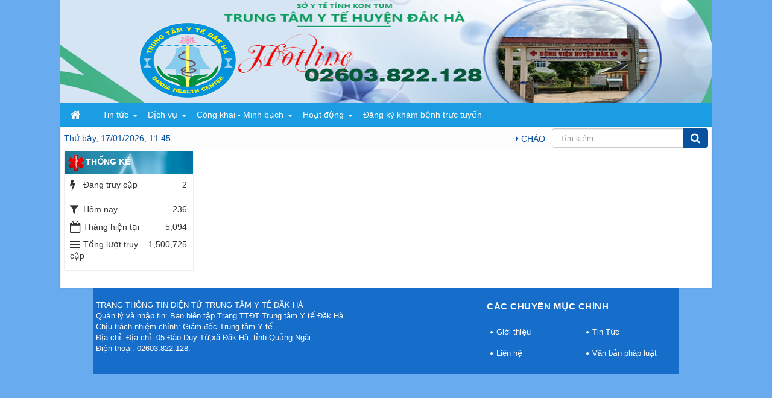

--- FILE ---
content_type: text/html; charset=UTF-8
request_url: http://trungtamytehuyendakha.vn/index.php/tiem-chung/
body_size: 19614
content:
<!DOCTYPE html>
    <html lang="vi" xmlns="http://www.w3.org/1999/xhtml" prefix="og: http://ogp.me/ns#">
    <head>
<title>Tiêm chủng</title>
<meta name="description" content="Tiêm chủng - Viewcat - Tin Tức - http&#x3A;&#x002F;&#x002F;trungtamytehuyendakha.vn&#x002F;index.php&#x002F;tiem-chung&#x002F;">
<meta name="author" content="Trung tâm Y tế huyện Đăk Hà">
<meta name="copyright" content="Trung tâm Y tế huyện Đăk Hà []">
<meta name="generator" content="NukeViet v4.5">
<meta name="viewport" content="width=device-width, initial-scale=1">
<meta http-equiv="Content-Type" content="text/html; charset=utf-8">
<meta property="og:title" content="Tiêm chủng">
<meta property="og:type" content="website">
<meta property="og:description" content="Tiêm chủng - Viewcat - Tin Tức - http&#x3A;&#x002F;&#x002F;trungtamytehuyendakha.vn&#x002F;index.php&#x002F;tiem-chung&#x002F;">
<meta property="og:site_name" content="Trung tâm Y tế huyện Đăk Hà">
<meta property="og:url" content="http://trungtamytehuyendakha.vn/index.php/tiem-chung/">
<link rel="shortcut icon" href="/uploads/logochuan.png">
<link rel="canonical" href="http://trungtamytehuyendakha.vn/index.php/tiem-chung/">
<link rel="alternate" href="/index.php/rss/" title="Tin Tức" type="application/rss+xml">
<link rel="alternate" href="/index.php/rss/tin-tuc/" title="Tin Tức - Tin tức" type="application/rss+xml">
<link rel="alternate" href="/index.php/rss/ban-hang-dien-tu/" title="Tin Tức - Tin hoạt động" type="application/rss+xml">
<link rel="alternate" href="/index.php/rss/tin-chuyen-nganh/" title="Tin Tức - Tin chuyên ngành" type="application/rss+xml">
<link rel="alternate" href="/index.php/rss/bang-gia-dich-vu/" title="Tin Tức - Dịch vụ" type="application/rss+xml">
<link rel="alternate" href="/index.php/rss/gia-bao-hiem-y-te/" title="Tin Tức - Bảo hiểm Y tế" type="application/rss+xml">
<link rel="alternate" href="/index.php/rss/gia-dich-vu/" title="Tin Tức - Bảng giá dịch vụ" type="application/rss+xml">
<link rel="alternate" href="/index.php/rss/kham-suc-khoe/" title="Tin Tức - Khám sức khoẻ" type="application/rss+xml">
<link rel="alternate" href="/index.php/rss/tiem-chung/" title="Tin Tức - Tiêm chủng" type="application/rss+xml">
<link rel="alternate" href="/index.php/rss/thong-tin-tuyen-truyen/" title="Tin Tức - Thông tin tuyên truyền" type="application/rss+xml">
<link rel="alternate" href="/index.php/rss/1-truyen-thong-giao-duc-suc-khoe/" title="Tin Tức - 1. Truyền thông - Giáo dục sức khỏe" type="application/rss+xml">
<link rel="alternate" href="/index.php/rss/2-dan-so-va-phat-trien/" title="Tin Tức - 2.Dân số và phát triển" type="application/rss+xml">
<link rel="alternate" href="/index.php/rss/cong-khai-minh-bach/" title="Tin Tức - Công khai - Minh bạch" type="application/rss+xml">
<link rel="alternate" href="/index.php/rss/to-chuc-can-bo/" title="Tin Tức - Tổ chức cán bộ" type="application/rss+xml">
<link rel="alternate" href="/index.php/rss/tiep-dan/" title="Tin Tức - Tiếp dân" type="application/rss+xml">
<link rel="alternate" href="/index.php/rss/tai-chinh/" title="Tin Tức - Tài chính - Tài sản" type="application/rss+xml">
<link rel="alternate" href="/index.php/rss/kham-chua-benh/" title="Tin Tức - Khám chữa bệnh" type="application/rss+xml">
<link rel="alternate" href="/index.php/rss/hoat-dong/" title="Tin Tức - Hoạt động" type="application/rss+xml">
<link rel="alternate" href="/index.php/rss/cai-cach-hanh-chinh-29/" title="Tin Tức - Cải cách hành chính" type="application/rss+xml">
<link rel="alternate" href="/index.php/rss/lich-truc-tuan/" title="Tin Tức - Lịch trực tuần" type="application/rss+xml">
<link rel="alternate" href="/index.php/rss/lich-cong-tac-tuan/" title="Tin Tức - Lịch công tác tuần" type="application/rss+xml">
<link rel="preload" as="font" href="/assets/fonts/fontawesome-webfont.woff2" type="font/woff2" crossorigin>
<link rel="preload" as="font" href="/themes/default/fonts/NukeVietIcons.woff2" type="font/woff2" crossorigin>
<link rel="preload" as="script" href="/assets/js/jquery/jquery.min.js?t=1734577859" type="text/javascript">
<link rel="preload" as="script" href="/assets/js/jquery/jquery.min.js?t=1734577859" type="text/javascript">
<link rel="preload" as="script" href="/assets/js/language/vi.js?t=1734577859" type="text/javascript">
<link rel="preload" as="script" href="/assets/js/DOMPurify/purify.js?t=1734577859" type="text/javascript">
<link rel="preload" as="script" href="/assets/js/global.js?t=1734577859" type="text/javascript">
<link rel="preload" as="script" href="/assets/js/site.js?t=1734577859" type="text/javascript">
<link rel="preload" as="script" href="/themes/ytedakha_theme/js/news.js?t=1734577859" type="text/javascript">
<link rel="preload" as="script" href="/themes/ytedakha_theme/js/main.js?t=1734577859" type="text/javascript">
<link rel="preload" as="script" href="/themes/ytedakha_theme/js/custom.js?t=1734577859" type="text/javascript">
<link rel="preload" as="script" href="/themes/ytedakha_theme/js/tmsmenu.js?t=1734577859" type="text/javascript">
<link rel="preload" as="script" href="/themes/ytedakha_theme/js/marquee.js?t=1734577859" type="text/javascript">
<link rel="preload" as="script" href="/themes/ytedakha_theme/js/bootstrap.min.js?t=1734577859" type="text/javascript">
<link rel="preload" as="style" href="/assets/css/font-awesome.min.css?t=1734577859" type="text/css">
<link rel="preload" as="style" href="/themes/ytedakha_theme/css/bootstrap.min.css?t=1734577859" type="text/css">
<link rel="preload" as="style" href="/themes/ytedakha_theme/css/style.css?t=1734577859" type="text/css">
<link rel="preload" as="style" href="/themes/ytedakha_theme/css/style.responsive.css?t=1734577859" type="text/css">
<link rel="preload" as="style" href="/themes/ytedakha_theme/css/news.css?t=1734577859" type="text/css">
<link rel="preload" as="style" href="/themes/ytedakha_theme/css/custom.css?t=1734577859" type="text/css">
<link rel="preload" as="style" href="/themes/ytedakha_theme/css/tmsmenu.css?t=1734577859" type="text/css">
<link rel="stylesheet" href="/assets/css/font-awesome.min.css?t=1734577859">
<link rel="stylesheet" href="/themes/ytedakha_theme/css/bootstrap.min.css?t=1734577859">
<link rel="stylesheet" href="/themes/ytedakha_theme/css/style.css?t=1734577859">
<link rel="stylesheet" href="/themes/ytedakha_theme/css/style.responsive.css?t=1734577859">
<link rel="StyleSheet" href="/themes/ytedakha_theme/css/news.css?t=1734577859">
<link rel="stylesheet" href="/themes/ytedakha_theme/css/custom.css?t=1734577859">
<link rel="stylesheet" href="/themes/ytedakha_theme/css/tmsmenu.css?t=1734577859">
    </head>
    <body>

	<noscript>
        <div class="alert alert-danger">Trình duyệt của bạn đã tắt chức năng hỗ trợ JavaScript.<br />Website chỉ làm việc khi bạn bật nó trở lại.<br />Để tham khảo cách bật JavaScript, hãy click chuột <a href="http://wiki.nukeviet.vn/support:browser:enable_javascript">vào đây</a>!</div>
    </noscript>
    <header>
  <!-- Mobile Header -->
  <div class="wsmobileheader clearfix ">
    <a id="wsnavtoggle" class="wsanimated-arrow"><span></span></a>
    <span class="smllogo"><a title="Trung tâm Y tế huyện Đăk Hà" href="/index.php/"><img src="/uploads/logochuan.png" alt="Trung tâm Y tế huyện Đăk Hà" style="height:50px"></a></span>
    <a href="tel:" class="callusbtn"><i class="fa fa-phone"></i></a>
  </div>
  <!-- Mobile Header -->
        <div class="section-header">
            <div class="wraper">
                <div id="header"style="background: #fff url('/uploads/untitled-1.png') bottom right no-repeat;">
                    <div class="logo">
                        <a title="Trung tâm Y tế huyện Đăk Hà" href="/index.php/"><img src="/uploads/logochuan.png" alt="Trung tâm Y tế huyện Đăk Hà"></a>
                    </div>
                    <div class="right-ads">
                    </div>
                </div>
            </div>
        </div>
    </header>
			<div class="wsmainfull clearfix">
    <div class="wsmainwp clearfix">
      <nav class="wsmenu clearfix">
        <ul class="wsmenu-list">
		    <li>
        <a title="Trang nhất" href="/index.php/" rel="dofollow"><em class="fa fa-lg fa-home">&nbsp;</em> <span class="hidden"> Trang nhất </span></a>
    </li>
		             <li aria-haspopup="true"><a href="/index.php/tin-tuc/" title="Tin tức">Tin tức  <span class="wsarrow"></span>
                </a>
		   <ul class="sub-menu">
        <li><a href="/index.php/ban-hang-dien-tu/" rel="dofollow" title="Tin hoạt động">Tin hoạt động</a></li>
    <li><a href="/index.php/tin-chuyen-nganh/" rel="dofollow" title="Tin chuyên ngành">Tin chuyên ngành</a></li>
</ul> 
          </li>
          <li aria-haspopup="true"><a href="/index.php/bang-gia-dich-vu/" title="Dịch vụ">Dịch vụ  <span class="wsarrow"></span>
                </a>
		   <ul class="sub-menu">
        <li><a href="/index.php/gia-bao-hiem-y-te/" rel="dofollow" title="Bảo hiểm Y tế">Bảo hiểm Y tế</a></li>
    <li><a href="/index.php/gia-dich-vu/" rel="dofollow" title="Bảng giá dịch vụ">Bảng giá dịch vụ</a></li>
    <li><a href="/index.php/kham-suc-khoe/" rel="dofollow" title="Khám sức khoẻ">Khám sức khoẻ</a></li>
    <li><a href="/index.php/tiem-chung/" rel="dofollow" title="Tiêm chủng">Tiêm chủng</a></li>
</ul> 
          </li>
          <li aria-haspopup="true"><a href="/index.php/cong-khai-minh-bach/" title="Công khai - Minh bạch">Công khai - Minh bạch  <span class="wsarrow"></span>
                </a>
		   <ul class="sub-menu">
        <li><a href="/index.php/to-chuc-can-bo/" rel="dofollow" title="Tổ chức cán bộ">Tổ chức cán bộ</a></li>
    <li><a href="/index.php/tiep-dan/" rel="dofollow" title="Tiếp dân">Tiếp dân</a></li>
    <li><a href="/index.php/tai-chinh/" rel="dofollow" title="Tài chính - Tài sản">Tài chính - Tài sản</a></li>
    <li><a href="/index.php/kham-chua-benh/" rel="dofollow" title="Khám chữa bệnh">Khám chữa bệnh</a></li>
</ul> 
          </li>
          <li aria-haspopup="true"><a href="/index.php/hoat-dong/" title="Hoạt động">Hoạt động  <span class="wsarrow"></span>
                </a>
		   <ul class="sub-menu">
        <li><a href="/index.php/cai-cach-hanh-chinh-29/" rel="dofollow" title="Cải cách hành chính">Cải cách hành chính</a></li>
    <li><a href="/index.php/lich-truc-tuan/" rel="dofollow" title="Lịch trực tuần">Lịch trực tuần</a></li>
    <li><a href="/index.php/lich-cong-tac-tuan/" rel="dofollow" title="Lịch công tác tuần">Lịch công tác tuần</a></li>
</ul> 
          </li>
          <li aria-haspopup="true"><a href="/index.php/nvform/" title="Đăng ký khám bệnh trực tuyến">Đăng ký khám bệnh trực tuyến </a>
          </li>
        </ul>
      </nav>
      <!--Menu HTML Code-->
    </div>
  </div>
    <div class="section-body">
        <div class="wraper">
            <section>
                <div class="container" id="body">
                 <nav class="third-nav">
                        <div class="row">
                            <div class="bg">
                            <div class="clearfix">
                                <div class="col-xs-24 col-sm-6 col-md-6">
                                   <span class="current-time">Thứ bảy, 17/01/2026, 11:45</span>
                                </div>
                                 <div class="col-xs-24 col-sm-12 col-md-12">
                                  <div class="tms_thongbao">
  <div class="marquee1" data-duplicated='true' data-direction='left' data-duration="15000" data-pauseonhover='true'>  
         <a href="" title="CHÀO MỪNG ĐẾN VỚI TRANG THÔNG TIN ĐIỆN TỬ TRUNG TÂM Y TẾ HUYỆN ĐĂK HÀ"><i class="fa fa-caret-right" aria-hidden="true"></i> CHÀO MỪNG ĐẾN VỚI TRANG THÔNG TIN ĐIỆN TỬ TRUNG TÂM Y TẾ HUYỆN ĐĂK HÀ</a>
   </div>
 </div>
                                </div>
                                <div class="headerSearch col-xs-24 col-sm-6 col-md-6">
                                    <div class="input-group">
                                        <input type="text" class="form-control" maxlength="60" placeholder="Tìm kiếm..."><span class="input-group-btn"><button type="button" class="btn btn-info" data-url="/index.php/seek/?q=" data-minlength="3" data-click="y"><em class="fa fa-search fa-lg"></em></button></span>
                                    </div>
                                </div>
                            </div>
	</div>
</div>
<div class="row">
</div>
<div class="row">
    <div class="col-sm-18 col-md-19 col-sm-push-6 col-md-push-5">
        <h1 class="hidden d-none">Tiêm chủng</h1>

<div class="news_column">
</div>
    </div>
    <div class="col-sm-6 col-md-5 col-sm-pull-18 col-md-pull-19">
        <div class="tmspanelprimary">
    <div class="tmsheadingprimary">
        Thống kê
    </div>
    <div class="tmsbody">
        <ul class="counter list-none display-table">
    <li><span><em class="fa fa-bolt fa-lg fa-horizon"></em>Đang truy cập</span><span>2</span></li>
    <li><span><em class="fa fa-filter fa-lg fa-horizon margin-top-lg"></em>Hôm nay</span><span class="margin-top-lg">236</span></li>
    <li><span><em class="fa fa-calendar-o fa-lg fa-horizon"></em>Tháng hiện tại</span><span>5,094</span></li>
    <li><span><em class="fa fa-bars fa-lg fa-horizon"></em>Tổng lượt truy cập</span><span>1,500,725</span></li>
</ul>

    </div>
</div>

    </div>
</div>
<div class="row">
</div>
	<div class="row">
		<div class="col-xs-24 col-md-8 new-new">
		</div>
		<div class="col-xs-24 col-md-8 new-new">
		</div>
		<div class="col-xs-24 col-md-8 new-new">
		</div>
	</div>
</div>
</div>
</section>
</div>
</div>
    <footer class="section-footer-top">
        <div class="wraper" id="footer">
            <div class="container">
                <div class="row">
                    <div class="col-xs-24 col-sm-24 col-md-16">
					<div style="text-align: justify;">TRANG THÔNG TIN ĐIỆN TỬ TRUNG TÂM Y TẾ ĐĂK HÀ<br />Quản lý và nhập tin: Ban biên tập Trang TTĐT Trung tâm Y tế Đăk Hà<br />Chịu trách nhiệm chính:&nbsp;Giám đốc Trung tâm Y tế<br />Địa chỉ: Địa chỉ: 05 Đào Duy Từ,xã&nbsp;Đăk Hà, tỉnh Quảng Ngãi<br />Điện thoại: 02603.822.128.</div>
                    </div>
                    <div class="col-xs-24 col-sm-24 col-md-8">
                         <div class="bl-title">Các chuyên mục chính</div>
    <div class="panel-body">
        <section><ul class="menu">
        <li>
        <a href="/index.php/about/">Giới thiệu</a>
    </li>
    <li>
        <a href="/index.php/">Tin Tức</a>
    </li>
    <li>
        <a href="/index.php/contact/">Liên hệ</a>
    </li>
    <li>
        <a href="/index.php/laws/">Văn bản pháp luật</a>
    </li>
</ul></section>
    </div>
                    </div>
                   </div>
    </footer>
    <!-- SiteModal Required!!! -->
    <div id="sitemodal" class="modal fade" role="dialog">
        <div class="modal-dialog">
            <div class="modal-content">
                <div class="modal-body">
                    <i class="fa fa-spinner fa-spin"></i>
                </div>
                <button type="button" class="close" data-dismiss="modal"><span class="fa fa-times"></span></button>
            </div>
        </div>
    </div>
    <div class="fix_banner_left">
    </div>
    <div class="fix_banner_right">
    </div>

        <!-- Captcha-Modal Required!!! -->
        <div id="modal-img-captcha" class="modal fade" tabindex="-1" aria-hidden="true">
            <div class="modal-dialog">
                <div class="modal-content">
                    <div class="modal-header">
                        <button type="button" class="close" data-dismiss="modal" aria-label="Close"><span aria-hidden="true">&times;</span></button>
                        <div class="modal-title">Xác minh bạn không phải là Robot</div>
                    </div>
                    <div class="modal-body text-center">
                        <div class="margin-bottom">
                            <img class="captchaImg mr-1" src="/assets/images/pix.svg" width="150" height="40" alt="" title="" /><span class="pointer" data-toggle="change_captcha" data-obj="#modal-captcha-value" title="Thay mới"><em class="fa fa-refresh"></em></span>
                        </div>
                        <div class="margin-bottom">
                            <div>
                                <p>Mã bảo mật</p>
                                <p><input type="text" id="modal-captcha-value" value="" class="form-control display-inline-block required" maxlength="6" style="width:200px" data-toggle="enterToEvent" data-obj="#modal-captcha-button" data-obj-event="click"/></p>
                                <div class="invalid-feedback"></div>
                            </div>
                        </div>
                        <p><button type="button" id="modal-captcha-button" class="btn btn-primary">Xác nhận</button></p>
                    </div>
                </div>
            </div>
        </div>
        <div id="timeoutsess" class="chromeframe">
            Bạn đã không sử dụng Site, <a data-toggle="timeoutsesscancel" href="#">Bấm vào đây để duy trì trạng thái đăng nhập</a>. Thời gian chờ: <span id="secField"> 60 </span> giây
        </div>
        <div id="openidResult" class="nv-alert" style="display:none"></div>
        <div id="openidBt" data-result="" data-redirect=""></div>
<script src="/assets/js/jquery/jquery.min.js?t=1734577859"></script>
<script>
var nv_base_siteurl="/",nv_assets_dir="assets",nv_lang_data="vi",nv_lang_interface="vi",nv_name_variable="nv",nv_fc_variable="op",nv_lang_variable="language",nv_module_name="news",nv_func_name="viewcat",nv_is_user=0, nv_my_ofs=-5,nv_my_abbr="EST",nv_cookie_prefix="nv4",nv_check_pass_mstime=1738000,nv_area_admin=0,nv_safemode=0,theme_responsive=1,nv_recaptcha_ver=2,nv_recaptcha_sitekey="",nv_recaptcha_type="image",XSSsanitize=1;</script>
<script src="/assets/js/language/vi.js?t=1734577859"></script>
<script src="/assets/js/DOMPurify/purify.js?t=1734577859"></script>
<script src="/assets/js/global.js?t=1734577859"></script>
<script src="/assets/js/site.js?t=1734577859"></script>
<script src="/themes/ytedakha_theme/js/news.js?t=1734577859"></script>
<script src="/themes/ytedakha_theme/js/main.js?t=1734577859"></script>
<script src="/themes/ytedakha_theme/js/custom.js?t=1734577859"></script>
<script type="application/ld+json">
        {
            "@context": "https://schema.org",
            "@type": "Organization",
            "url": "http://trungtamytehuyendakha.vn",
            "logo": "http://trungtamytehuyendakha.vn/uploads/logochuan.png"
        }
        </script>
<script src="/themes/ytedakha_theme/js/tmsmenu.js?t=1734577859"></script>
<script type='text/javascript' src="/themes/ytedakha_theme/js/marquee.js?t=1734577859"></script>
<script type="text/javascript">
    $('.marquee1').marquee();
</script>
<script src="/themes/ytedakha_theme/js/bootstrap.min.js?t=1734577859"></script>
</body>
</html>

--- FILE ---
content_type: text/css
request_url: http://trungtamytehuyendakha.vn/themes/ytedakha_theme/css/style.responsive.css?t=1734577859
body_size: 7716
content:
/**
 * NukeViet Content Management System
 * @version 4.x
 * @author VINADES.,JSC <contact@vinades.vn>
 * @copyright (C) 2009-2021 VINADES.,JSC. All rights reserved
 * @license GNU/GPL version 2 or any later version
 * @see https://github.com/nukeviet The NukeViet CMS GitHub project
 */

.wraper {
    width: 100%;
}

.site-banner {
    height: 0;
    padding-bottom: 22%;
}

@media (max-width: 1119.98px) {
    .section-header-bar .header-nav {
        padding-left: 10px;
        padding-right: 10px;
    }

    #tip {
        right: 10px;
    }

    #header .logo {
        padding-left: 10px;
    }
}

@media (max-width: 991.98px) {
.section-header{display: none;}
#body{padding-top:55px}
.tms_thongbao {margin-bottom:3px}	
.container {width: 100%;}

    .qr-code-wraper {
        padding-left: 10px;
        padding-right: 10px;
    }

    .copyright {
        margin: 10px 10px 0 10px;
    }

    #ftip {
        left: 15px;
    }
}

@media (max-width: 767.98px) {
.section-header{display: none;}
.box-shadow {box-shadow: none;-webkit-box-shadow: none;}
#body {padding-top: 35px;}
.site-banner {height: 300px;max-height: 100%;padding-bottom: 0;}
.contactDefault {-ms-flex-positive: 0;flex-grow: 0; -ms-flex-negative: 0; flex-shrink: 0;}

    .personalArea,
    .social-icons {
        padding-left: 10px;
    }

    .social-icons .content,
    .contactDefault .content {
        display: none;
    }

    .contactList li {
        display: block;
    }

    .contactList li .fa,
    .contactList li [class^='icon-'],
    .contactList li [class*=' icon-'] {
        width: 20px !important;
    }

    .breadcrumbs-wrap {
        display: none;
    }

    .hidden-ss-block,
    .hidden-ss-inline,
    .hidden-ss-inline-block {
        display: none !important;
    }

    #header {
        -ms-flex-wrap: wrap;
        flex-wrap: wrap;
    }

    #header .right-ads,
    #header .logo {
        -ms-flex: 0 0 100%;
        flex: 0 0 100%;
        width: 100%;
    }

    #header .logo {
        text-align: center;
        padding-top: 10px;
        padding-bottom: 10px;
    }

    #header .right-ads {
        padding-top: 0;
    }

    #header .logo img {
        max-height: 100px;
    }

    .section-nav > .wraper {
        position: inherit;
    }

    .second-nav {
        position: absolute;
        left: 0;
        top: 0;
        width: 100%;
    }

    .third-nav .bg {
        padding: 10px 5px;
    }

    .third-nav .current-time {
        display: none;
    }

    #menusite .navbar-default {
        background-color: #428bca;
        border-color: #428bca;
        border-radius: 0;
        min-height: 0;
    }

    #menusite .navbar-default:before,
    #menusite .navbar-default:after,
    #menusite .navbar-header:before,
    #menusite .navbar-header:after {
        display: none;
    }

    #menusite .navbar-default .navbar-nav > li {
        margin-left: 0;
    }

    #menusite .navbar-default .navbar-nav > li:first-child {
        margin-left: 0;
    }

    #menusite .navbar-default .navbar-nav > li:last-child {
        margin-right: 0;
    }

    #menusite .navbar-default .navbar-nav > li > a {
        background-color: #428bca;
        color: #fff;
        padding-right: 35px;
        overflow: hidden;
        text-overflow: ellipsis;
    }

    #menusite .navbar-default .navbar-nav > li > a:hover,
    #menusite .navbar-default .navbar-nav > li > a:focus,
    #menusite .navbar-default .navbar-nav > .open > a,
    #menusite .navbar-default .navbar-nav > .open > a:hover,
    #menusite .navbar-default .navbar-nav > .open > a:focus {
        background: linear-gradient(to bottom,
                #357ebd 0%,
                #2f70a7 100%) !important;
        color: #ffffff !important;
    }

    #menusite .navbar-default .navbar-nav > .active > a,
    #menusite .navbar-default .navbar-nav > .active > a:hover,
    #menusite .navbar-default .navbar-nav > .active > a:focus {
        background: #4247ca !important;
        color: #ffffff !important;
    }

    #menusite .navbar-default .navbar-nav > li > a > .caret {
        position: absolute;
        width: 30px;
        height: 30px;
        border: 0;
        right: 4px;
        top: 4px;
        margin-left: 0;
        line-height: 1;
    }

    #menusite .navbar-default .navbar-nav > li > a > .caret:before {
        font-family: 'FontAwesome';
        content: '\f0d7';
        position: absolute;
        top: 50%;
        left: 50%;
        transform: translate3d(-50%, -50%, 0px);
    }

    #menusite .navbar-nav {
        margin: 0 0 10px 0;
    }

    #menusite .navbar-collapse {
        position: absolute;
        padding: 0;
        border: 0;
        top: 50px;
        width: 100%;
    }

    #menusite .navbar-toggle {
        margin-left: 0;
        margin-right: -55px;
        color: #dcdcdc;
        border-color: #428bca;
        background-color: #428bca;
        position: absolute;
        left: 10px;
    }

    #menusite .navbar-toggle:hover,
    #menusite .navbar-toggle:focus {
        color: #fff;
        background-color: #245682;
        border-color: #245682;
    }

    #menusite .navbar-nav .dropdown-mobile {
        border-top-width: 1px !important;
        border-top-style: solid !important;
        border-top-color: #82b2dc !important;
    }

    #menusite .dropdown-submenu {
        margin: 0;
        padding: 0;
    }

    #menusite .dropdown-submenu li > ul > li {
        margin-left: 30px;
    }

    #menusite .dropdown-submenu a {
        line-height: 33px;
        background-color: #82b2dc;
        border-top-width: 1px !important;
        border-top-style: solid !important;
        border-top-color: #a6c8e6 !important;
        padding-left: 15px !important;
        padding-right: 15px !important;
    }

    #menusite .dropdown-submenu li a {
        color: #333333 !important;
    }

    #menusite .dropdown-submenu > a:after {
        display: none;
    }
}

@media (max-width: 499.98px) {
    .nv-infodie {
        width: 100%;
    }

    .cookie-notice {
        left: 0;
        width: 100%;
    }

    .visible-ss-block {
        display: block !important;
    }

    .visible-ss-inline {
        display: inline !important;
    }

    .visible-ss-inline-block {
        display: inline-block !important;
    }

    .hidden-ss-block,
    .hidden-ss-inline,
    .hidden-ss-inline-block {
        display: none !important;
    }

    #tip,
    #footer-tip {
        max-width: 100%;
        margin-right: 0 !important;
    }

    #header .logo img {
        max-height: 60px;
    }
}

@media (min-width: 500px) and (max-width: 991.98px) {
    #footer .menu li {
        width: 32%;
    }

    #footer .menu li:nth-child(3n + 2) {
        padding-right: 8px;
        padding-left: 7px;
    }

    #footer .menu li:nth-child(3n),
    #footer .menu li:nth-child(3n + 1) {
        padding-left: 0;
        padding-right: 0;
    }
}

@media (min-width: 500px) {
    .nv-infodie {
        width: 500px;
        left: 50%;
        margin-left: -250px;
    }
}

@media (min-height: 500px) {
    .container {
        width: 100%;
    }

    .nv-infodie {
        height: 500px;
        top: 50%;
        margin-top: -250px;
    }
}

@media (min-width: 768px) {
    .wraper {
        width: 100%;
    }

    .hidden-ss-block {
        display: block !important;
    }

    .hidden-ss-inline {
        display: inline !important;
    }

    .hidden-ss-inline-block {
        display: inline-block !important;
    }
}

@media (min-width: 992px) {
    .container {
        width: 100%;
    }

    .wraper {
        width: 100%;
        max-width: 1080px;
    }
}

@media (min-width: 1200px) {
    .wraper {
        width: 1080px;
    }
}


--- FILE ---
content_type: text/css
request_url: http://trungtamytehuyendakha.vn/themes/ytedakha_theme/css/news.css?t=1734577859
body_size: 11133
content:
/**
 * NukeViet Content Management System
 * @version 4.x
 * @author VINADES.,JSC <contact@vinades.vn>
 * @copyright (C) 2009-2021 VINADES.,JSC. All rights reserved
 * @license GNU/GPL version 2 or any later version
 * @see https://github.com/nukeviet The NukeViet CMS GitHub project
 */
.tms-body {

    padding:6px;    background: linear-gradient(#ecf2f9, #ffffff);
}
.panelnews{margin-bottom: 10px;
    background: linear-gradient(#ededed, #ffffff); }
.panelnewsheading {color: #fff;background: #166eca;border-color: #166eca;}
.panelnewsheading h2 {    
    margin: 0;
    background: #08519c;
    display: inline-block;
    position: relative;
    padding: 10px;
    color: white;
    text-transform: uppercase;
    font-weight: bold;
    line-height: 1.3;
}
.panelnewsheading h2:after {
    content: "";
    background: #08519c;
    position: absolute;
    inset: 0 auto 0 calc(100% - 10px);
    width: 30px;
    clip-path: polygon(0% 0%, 46% 0, 100% 50%, 46% 100%, 0% 100%);
}
.panelnewsheading h2 a {color:#f5f5f5; font-size: 14px;}

.tms_noibat{margin-bottom:10px}
.home1 {border: 1px solid #f2f2f2;border-radius: 4px;background:#fff;margin-bottom: 10px;display: inline-block;padding: 10px 10px 10px 5px;}
.tmsline_left {border-left: 1px solid #f2f2f2;}
.tms_noibat ul{margin:0; padding:0;text-align:center}
.tms_noibat ul li{margin:0; padding:0;text-align:left}
.tms_noibat ul li a{ color: #4b4b4b;font-size: 14px;font-weight: 500;}
.tms_noibat_img{ position: relative;}
.tms_noibat img{width: 100%;height: 300px;object-fit: cover; object-position: center;-o-object-fit: cover; text-align:center;object-fit: cover;}
.tms_noibat h3{padding: 5px 0px 5px 0px;text-align: left;font-weight: 600;display: block;color:#0772ba;font-size: 16px;}
.tms_noibat h3 a {color: #0772ba;}
.title_h3 a {line-height: 1.2;font-weight: 600;color:#d70000;}
.tmsline {border-bottom: 1px solid #f2f2f2;margin-bottom: 5px;}
.tms_list_tin {display: inline-block;}
.tms_list_tin ul{margin:0; padding:0;}
.tms_list_tin ul li {display: inline;float: left;width: 100%;border-bottom: 1px dashed #CCC;padding-bottom: 5px;margin-bottom: 5px;}
.tms_list_tin ul li:last-child {border-bottom:none;}
.tms_list_tin ul li a {font-size: 14px;font-weight: 500;}
img.imghomecontent{ height:160px; width:100%;margin-bottom: 10px;    
object-fit: cover;object-position: center;-o-object-fit: cover;border-radius: 4px;}
img.imgother{float:left; height:43px; width:43px;margin-right: 5px;border-radius: 4px;object-fit: cover;object-position: center;-o-object-fit: cover;}
.hometext_clean{width: 100%;    overflow: hidden;
    padding: 3px;height: 130px;
    display: inline-block;
    background: #fbe0df;
    border: 1px solid #f2f2f2;
    border-radius: 4px;}

#topnews {
    border: 1px solid #c3d3e0;
    margin-bottom: 10px;
    padding: 4px;
}

#topnews ul.lastest-news {
    padding: 0;
}

#topnews ul.lastest-news li {
    text-indent: 10px;
}

#topnews ul.lastest-news a {
    background: transparent url('../images/squared-blue.png') no-repeat 5px 9px;
    border-bottom: 1px dotted #bbdbf6;
    color: #383838;
    display: block;
    font-weight: normal;
    padding: 2px 0;
}

#topnews ul.lastest-news a:hover {
    background: #fff url('../images/squared-blue.png') no-repeat 5px 9px;
}

/*div.news_column h5 .list-inline > li {
    padding-left:0;
}

div.news_column h5 .list-inline {
    margin-bottom:3px;
}*/

div.news_column .socialicon {
    display: -ms-flexbox;
    display: flex;
    -ms-flex-wrap: wrap;
    flex-wrap: wrap;
    -ms-flex-align: center;
    align-items: center;
}

div.news_column .imghome {
    margin: 4px 10px 0 0;
}

div.news_column .text-muted {
    font-size: 12px;    display: inline-block;
}

#hometext h2 {
    font-weight: bold;
    /*font-size:14px;
    line-height:20px;*/
}

div.news_column .imgalt {
    display: block;
    text-align: center;
    margin-top: 5px;
}

div.news_column div.items p,
div.news_column #hometext,
#news_detail h1,
p.copyright {
    margin-bottom: 10px;
}

div.news_column div.copyright {
    margin-top: 10px;
}

div.news_column p.adminlink {
    margin-bottom: 10px;
}

div.news_column ul.related {
    float: left;margin-bottom: 0px;
}

div.span-25 ul.related {
    width: 100%;
}

div.news_column ul.related li {width: 100%;padding: 4px;margin-bottom: 5px;display: inline-block;border-bottom: 1px solid #f2f2f2;}
div.news_column .panel-heading {font-size: 14px;font-weight: bold;}
div.span-25 ul.related li {padding: 0 10px;}
div.news_column ul.related a {color: #3b3b3b;text-align: left;}
div.news_column ul.related a:hover {color: #004175;}
.txtrequired {color: #ff0000;}
.content-box {padding: 10px;}

.panel-body.other-news > div.clearfix {
    margin-bottom: 15px;
}

.panel-body.other-news > div.clearfix:last-child {
    margin-bottom: 0;
}

ul.other-news {
    padding-left: 0;
    margin-left: 0;
}

#hot-news .hot-news-others ul {
    padding: 0;
    margin: 0;
}

#hot-news .hot-news-others ul li {
    display: block;
    padding-bottom: 10px;
    margin-bottom: 10px;
    border-bottom: 1px solid #dadada;
}

#hot-news .hot-news-others ul li:last-child {
    border-bottom: none;
    margin-bottom: 0;
}

#hot-news li a span {
    text-indent: 8px;
    display: inherit;
}

#print {
    margin: 0 auto;
    text-align: left;
    width: 800px;
}

#print a,
#print a:active,
#print a:focus,
#print a:visited {
    color: #4d5764;
    text-decoration: none;
}

#print h1 {
    /*font-size:160%;*/
}

#print h2 {
    /*font-size:150%;*/
}

#print a:hover {
    text-decoration: underline;
}

#print h1,
h2,
p {
    margin: 0 0 6px 0;
    padding: 0;
}

#print #hd_print {
    margin-top: 10px;
}

#print #content #hometext {
    font-weight: bold;
    margin-bottom: 10px;
}

#print #content ul.control {
    margin: 0;
    display: block;
    padding: 7px 0 19px 0;
}

#print #content ul.control li {
    display: inline;
    float: left;
    list-style: none;
    font-size: 95%;
}

#print #content ul.control li a {
    padding: 0 2px;
}

#print #content ul.control li a:hover {
    text-decoration: none;
    cursor: pointer;
}

#print #content .time {
    color: #333;
}

#print #content .imghome {
    padding: 4px;
    margin: 0 auto;
    display: block;
    text-align: center;
}

#print #content .imghome p {
    font-weight: normal;
}

#print #content .copyright {
    background: #66ccff;
    padding: 4px;
    width: 100%;
}

#print #content #author {
    text-align: right;
}

#print #footer {
    margin-top: 10px;
    border-top: 2px solid #dc0312;
    min-height: 30px !important;
    padding: 10px;
}

#print #footer #url {
    line-height: 20px;
    font-size: 100%;
    display: block;
    border-bottom: 2px solid #4d5764;
}

#print #footer .copyright {
    float: left;
    display: inline;
    padding: 5px 0;
}

#print #footer #contact {
    float: right;
    display: inline;
    padding: 5px 0;
}

#print #footer #contact a:hover {
    text-decoration: none;
    cursor: pointer;
}

#print #footer a {
    color: #fff;
}

.bodytext figure.image figcaption {
    padding: 5px;
}

.featured h2 {
    /*font-size:16px !important;*/
    padding-left: 5px !important;
}

.featured p {
    font-size: 14px !important;
    padding-left: 5px !important;
}

ul.related h4 {
    display: inline-block;
}

.detail-related.related li * {
    display: inline;
}

.news-download-file {
    margin-top: -6px;
}

.news-download-file .list-group-item:first-child {
    border-top-left-radius: 0;
    border-top-right-radius: 0;
}

.news-download-file .list-group-item .badge {
    float: right;
    display: inline-block;
    width: 22px;
    height: 22px;
    font-size: 12px;
    font-weight: 700;
    line-height: 22px;
    color: #fff;
    text-align: center;
    white-space: nowrap;
    vertical-align: middle;
    background-color: #5cb85c;
    border-radius: 15px;
}

.news-download-file .list-group-item .badge a {
    color: #fff;
}

h3.newh3 {
    border-bottom-style: solid;
    border-bottom-width: 1px;
    border-bottom-color: #cccccc;
    font-size: 20px;
    line-height: 25px;
    padding-bottom: 10px;
    margin-bottom: 5px;
    padding-top: 10px;
    margin-top: 0px;
    color: #02659d;
}

.rating {
    display: inline-flex;
    align-items: center;
    flex-wrap: nowrap;
    padding: 0 4px;
    line-height: 1;
    border: 1px solid #dee2e6;
    border-radius: 4px;
    background-color: #fff;
    unicode-bidi: bidi-override;
    direction: rtl
}

.rating input {
    display: none
}

.rating label {
    width: 18px;
    height: 20px;
    margin: 0;
    display: inline-flex;
    align-items: center;
    justify-content: center;
    color: #adb5bd;
    text-align: center
}

.rating label::before {
    font-family: FontAwesome;
    content: "\f005";
    display: inline-block;
    font-style: normal;
    font-weight: normal;
    font-variant: normal;
    text-transform: none;
    text-decoration: none
}

.rating.disabled input,
.rating.disabled label {
    pointer-events: none
}

.rating:not(.disabled) input + label {
    cursor: pointer
}

.rating:not(.disabled) input + label:hover,
.rating:not(.disabled) input + label:hover ~ label {
    color: #dc0312
}

.rating:not(.disabled) input:checked + label:hover,
.rating:not(.disabled) input:checked + label:hover ~ label,
.rating:not(.disabled) input:checked ~ label:hover,
.rating:not(.disabled) input:checked ~ label:hover ~ label,
label:hover ~ .rating:not(.disabled) input:checked ~ label {
    color: #dc0312
}

.rating input:checked ~ label {
    color: #02659d
}

/* Responsive news */

@media (max-width: 499px) {
    div.news_column ul.related {
        width:100%;
        clear: both;
    }

    div.news_column ul.fixedwidth {
        width: 100%;
        clear: both;
    }

    div.news_column div.fixedwidth {
        float: left;
        width: 100%;
        clear: both;
    }
}

@media (min-width: 500px) {
    div.news_column ul.fixedwidth {
        width: 100%;
    }

    div.news_column div.fixedwidth {
        float: left;
        width: 100%;
    }
}

@media (max-width: 640px) {
    div.news_column ul.related {
        margin-bottom: 0;
    }

    div.news_column ul.related li {
        padding: 0 4px 4px 0 !important;
    }
	.tmsline_left {display:none}
	.tms_noibat img{width: 100%;height: auto;object-fit: cover; object-position: center;-o-object-fit: cover; text-align:center;object-fit: cover;}
}

@media (min-width: 768px) {

  

    div.news_column ul.fixedwidth {
        width: 28%;
    }

    div.news_column div.fixedwidth {
        float: left;
        width: 68%;
    }
}

@media (min-width: 992px) {


    div.news_column ul.fixedwidth {
        width: 28%;
    }

    div.news_column div.fixedwidth {
        float: left;
        width: 68%;
    }
}

@media (min-width: 1200px) {
 

    div.news_column ul.fixedwidth {
        width: 28%;
    }

    div.news_column div.fixedwidth {
        float: left;
        width: 68%;
    }
}

@media (min-width: 500px) {

	
    div.news_column ul.fixedwidth {
        width: 100%;
    }

    div.news_column div.fixedwidth {
        float: left;
        width: 100%;
    }
}


--- FILE ---
content_type: application/javascript
request_url: http://trungtamytehuyendakha.vn/assets/js/site.js?t=1734577859
body_size: 23871
content:
/**
 * @Project NUKEVIET 4.x
 * @Author VINADES.,JSC (contact@vinades.vn)
 * @Copyright (C) 2014 VINADES.,JSC. All rights reserved
 * @License GNU/GPL version 2 or any later version
 * @Createdate 19/3/2010 22:58
 */

// Ap dung trinh nghe thu dong cho touchstart
// https://web.dev/uses-passive-event-listeners/?utm_source=lighthouse&utm_medium=devtools
jQuery.event.special.touchstart = {
    setup: function(_, ns, handle) {
        this.addEventListener('touchstart', handle, {
            passive: !ns.includes('noPreventDefault')
        });
    }
};

var myTimerPage = "",
    myTimersecField = "",
    reCapIDs = [];

// Load multiliple js,css files
function getFiles(files, callback) {
    var progress = 0;
    files.forEach(function(fileurl) {
        var dtype = fileurl.substring(fileurl.lastIndexOf('.') + 1) == 'js' ? 'script' : 'text',
            attrs = "undefined" !== typeof site_nonce ? {
                'nonce': site_nonce
            } : {};
        $.ajax({
            url: fileurl,
            cache: true,
            dataType: dtype,
            scriptAttrs: attrs,
            success: function() {
                if (dtype == 'text') {
                    $("<link/>", {
                        rel: "stylesheet",
                        href: fileurl
                    }).appendTo("head")
                }
                if (++progress == files.length) {
                    if ("function" === typeof callback) {
                        callback()
                    }
                }
            }
        })
    })
}

// timeoutsesscancel
function timeoutsesscancel() {
    $("#timeoutsess").slideUp("slow", function() {
        clearInterval(myTimersecField);
        myTimerPage = setTimeout(function() {
            timeoutsessrun()
        }, nv_check_pass_mstime)
    })
}

// timeoutsessrun
function timeoutsessrun() {
    clearInterval(myTimerPage);
    $("#secField").text("60");
    $("#timeoutsess").show();
    var b = (new Date).getTime();
    myTimersecField = setInterval(function() {
        var a = (new Date).getTime();
        a = 60 - Math.round((a - b) / 1E3);
        0 <= a ? $("#secField").text(a) : -3 > a && (clearInterval(myTimersecField), $(window).unbind(), $.ajax({
            type: "POST",
            cache: !1,
            url: nv_base_siteurl + "index.php?" + nv_lang_variable + "=" + nv_lang_data + "&" + nv_name_variable + "=users&" + nv_fc_variable + "=logout",
            data: "nv_ajax_login=1&system=1"
        }).done(function() {
            location.reload();
        }));
    }, 1E3);
}

// Hide Cookie Notice Popup
function cookie_notice_hide() {
    nv_setCookie(nv_cookie_prefix + '_cn', '1', 365);
    $(".cookie-notice").hide()
}

//Toggle Password Visibility
function togglePassShow(btn) {
    var input = $(btn).parent().find("[type=password],[type=text]"),
        togglePassHide = function() {
            $("[type=text][data-type=password]").each(function() {
                $(this).removeAttr('data-type').prop("type", "password").next().removeClass('show');
                clearTimeout(resetPass)
            })
        };
    if ('password' == input.prop('type')) {
        input.attr('data-type', 'password');
        input.prop("type", "text");
        $(btn).addClass("show");
        clearTimeout(resetPass);
        resetPass = setTimeout(function() {
            togglePassHide()
        }, 2E4);
    } else {
        togglePassHide()
    }
}

// enterToEvent
function enterToEvent(e, obj, objEvent) {
    13 != e.which || e.shiftKey || (e.preventDefault(), $(obj).trigger(objEvent))
}

// checkAll
function checkAll(a) {
    $(".checkAll", a).is(":checked") ? ($(".checkSingle", a).not(":disabled").each(function() {
        $(this).prop("checked", !0)
    }), $(".checkBtn", a).length && $(".checkBtn", a).prop("disabled", !1)) : ($(".checkSingle", a).not(":disabled").each(function() {
        $(this).prop("checked", !1)
    }), $(".checkBtn", a).length && $(".checkBtn", a).prop("disabled", !0))
}

// checkSingle
function checkSingle(a) {
    var checked = 0,
        unchecked = 0;
    $(".checkSingle", a).not(":disabled").each(function() {
        $(this).is(":checked") ? checked++ : unchecked++
    });
    0 != checked && 0 == unchecked ? $(".checkAll", a).prop("checked", !0) : $(".checkAll", a).prop("checked", !1);
    $(".checkBtn", a).length && (checked ? $(".checkBtn", a).prop("disabled", !1) : $(".checkBtn", a).prop("disabled", !0))
}

// locationReplace
function locationReplace(url) {
    var uri = window.location.href.substr(window.location.protocol.length + window.location.hostname.length + 2);
    if (url != uri && history.pushState) {
        history.pushState(null, null, url)
    }
}

// ModalShow
function modalShow(title, content, callback) {
    var md = $("#sitemodal");
    if ('undefined' != typeof title && "" != title) {
        $(".modal-content", md).prepend('<div class="modal-header"><div class="modal-title">' + title + '</div></div>')
    }
    $(".modal-body", md).html(content);
    var scrollTop = false;
    if ("undefined" != typeof callback) {
        if (callback == "recaptchareset") {
            scrollTop = $(window).scrollTop();
            md.on('show.bs.modal', function() {
                loadCaptcha(this)
            })
        } else if ("function" != typeof callback) {
            callback()
        }
    }

    md.on('hidden.bs.modal', function() {
        $(this).find(".modal-header").remove()
    });

    if (scrollTop) {
        md.on('hide.bs.modal', function() {
            $("html,body").animate({
                scrollTop: scrollTop
            }, 200);
        });
        $("html,body").animate({
            scrollTop: 0
        }, 200);
        md.modal({
            backdrop: "static"
        });
    } else {
        md.modal({
            backdrop: "static"
        });
    }

    md.modal('show')
}

function modalShowByObj(a, callback) {
    var b = $(a).attr("title"),
        c = $(a).html();
    modalShow(b, c, callback)
}

//Form Ajax-login
function loginForm(redirect) {
    if (nv_is_user == 1) {
        return !1;
    }

    var url = nv_base_siteurl + 'index.php?' + nv_lang_variable + '=' + nv_lang_data + '&' + nv_name_variable + '=users&' + nv_fc_variable + '=login';
    if (!!redirect) {
        url += '&nv_redirect=' + redirect;
    }
    $.ajax({
        type: 'POST',
        url: url,
        cache: !1,
        data: '&nv_ajax=1',
        dataType: "html"
    }).done(function(a) {
        modalShow('', a, 'recaptchareset')
    });
    return !1
}

// Load Captcha
function loadCaptcha(obj) {
    if ("undefined" === typeof obj) {
        obj = $('body')
    }
    if ($('[data-toggle=recaptcha]', obj).length) {
        reCaptcha2Recreate(obj);
        "undefined" != typeof grecaptcha ? reCaptcha2OnLoad() : reCaptcha2ApiLoad()
    } else if ($("[data-recaptcha2]", obj).length && "undefined" == typeof grecaptcha) {
        reCaptcha2ApiLoad()
    } else if ($("[data-recaptcha3]", obj).length && "undefined" == typeof grecaptcha) {
        reCaptcha3ApiLoad()
    }
}

// Change Captcha
function change_captcha(a) {
    loadCaptcha();
    if ($("img.captchaImg").length) {
        $("img.captchaImg").attr("src", nv_base_siteurl + "index.php?scaptcha=captcha&nocache=" + nv_randomPassword(10));
        "undefined" != typeof a && "" != a && $(a).val("");
    }
    return !1
}

// Form change captcha
function formChangeCaptcha(form) {
    var btn = $("[onclick*=change_captcha], [data-toggle=change_captcha]", form);
    btn.length && btn.trigger('click');
    if ($('[data-toggle=recaptcha]', form).length || $("[data-recaptcha2], [data-recaptcha3]", $(form).parent()).length) {
        change_captcha()
    }
}

function isRecaptchaCheck() {
    if (nv_recaptcha_sitekey == '') return 0;
    return (nv_recaptcha_ver == 2 || nv_recaptcha_ver == 3) ? nv_recaptcha_ver : 0
}

function reCaptcha2Recreate(obj) {
    $('[data-toggle=recaptcha]', $(obj)).each(function() {
        if (!$('#modal-' + $(this).attr('id')).length) {
            var callFunc = $(this).data('callback'),
                pnum = $(this).data('pnum'),
                btnselector = $(this).data('btnselector'),
                size = ($(this).data('size') && $(this).data('size') == 'compact') ? 'compact' : '',
                id = "recaptcha" + (new Date().getTime()) + nv_randomPassword(8),
                div = '<div id="' + id + '" data-toggle="recaptcha"';
            callFunc && (div += ' data-callback="' + callFunc + '"');
            pnum && (div += ' data-pnum="' + pnum + '"');
            btnselector && (div += ' data-btnselector="' + btnselector + '"');
            size && (div += ' data-size="' + size + '"');
            div += '></div>';
            $(this).replaceWith(div)
        }
    })
}

function formXSSsanitize(form) {
    $(form).find("input, textarea").not(":submit, :reset, :image, :file, :disabled").not('[data-sanitize-ignore]').each(function() {
        $(this).val(DOMPurify.sanitize($(this).val(), {}))
    })
}

function btnClickSubmit(event, form) {
    event.preventDefault();
    if (XSSsanitize) {
        formXSSsanitize(form)
    }
    if ($(form).data('recaptcha3')) {
        reCaptchaExecute(form, function() {
            $(form).submit()
        })
    } else if ($(form).data('recaptcha2')) {
        reCaptcha2Execute(form, function() {
            $(form).submit()
        })
    } else if ($(form).data('captcha')) {
        captchaExecute(form, function() {
            $(form).submit()
        })
    } else {
        $(form).submit()
    }
}

function captchaCallFuncLoad(callFunc) {
    if ("function" === typeof callFunc) {
        callFunc()
    } else if ('string' == typeof callFunc && "function" === typeof window[callFunc]) {
        window[callFunc]()
    }
}

var reCaptcha2OnLoad = function() {
    $('[data-toggle=recaptcha]').each(function() {
        var id = $(this).attr('id'),
            callFunc = $(this).data('callback'),
            size = ($(this).data('size') && $(this).data('size') == 'compact') ? 'compact' : '';

        if (typeof window[callFunc] === 'function') {
            if (typeof reCapIDs[id] === "undefined") {
                reCapIDs[id] = grecaptcha.render(id, {
                    'sitekey': nv_recaptcha_sitekey,
                    'type': nv_recaptcha_type,
                    'size': size,
                    'callback': callFunc
                })
            } else {
                grecaptcha.reset(reCapIDs[id])
            }
        } else {
            if (typeof reCapIDs[id] === "undefined") {
                var pnum = parseInt($(this).data('pnum')),
                    btnselector = $(this).data('btnselector'),
                    btn = $('#' + id),
                    k = 1;

                for (k; k <= pnum; k++) {
                    btn = btn.parent();
                }
                btn = $(btnselector, btn);
                if (btn.length) {
                    btn.prop('disabled', true);
                }

                reCapIDs[id] = grecaptcha.render(id, {
                    'sitekey': nv_recaptcha_sitekey,
                    'type': nv_recaptcha_type,
                    'size': size,
                    'callback': function() {
                        reCaptcha2Callback(id, false)
                    },
                    'expired-callback': function() {
                        reCaptcha2Callback(id, true)
                    },
                    'error-callback': function() {
                        reCaptcha2Callback(id, true)
                    }
                })
            } else {
                grecaptcha.reset(reCapIDs[id])
            }
        }
    })
}

var reCaptcha2Callback = function(id, val) {
    var btn = $('#' + id),
        pnum = parseInt(btn.data('pnum')),
        btnselector = btn.data('btnselector'),
        k = 1;
    for (k; k <= pnum; k++) {
        btn = btn.parent();
    }
    btn = $(btnselector, btn);
    if (btn.length) {
        btn.prop('disabled', val);
    }
}

// Image-captcha Execute
var captchaExecute = function(obj, callFunc) {
    var name = $(obj).data('captcha'),
        md = $("#modal-img-captcha");
    $('.is-invalid, .has-error', md).removeClass("is-invalid has-error");
    $('.invalid-feedback', md).text('');
    change_captcha('#modal-captcha-value');
    md.on('show.bs.modal', function() {
        $('#modal-captcha-button').off('click').on('click', function(event) {
            event.preventDefault();
            var captcha_val = trim(strip_tags($('#modal-captcha-value').val()));
            if (captcha_val.length < parseInt($('#modal-captcha-value').attr('maxlength'))) {
                $('#modal-captcha-value').addClass('is-invalid').parent().addClass('has-error');
                $('.invalid-feedback', md).text(nv_code);
                $('#modal-captcha-value').focus()
            } else {
                md.modal('hide');
                $('[name=' + name + ']', obj).length ? $('[name=' + name + ']', obj).val(captcha_val) : (captcha_val = $('<input type="hidden" name="' + name + '" value="' + captcha_val + '"/>'), $(obj).append(captcha_val));
                setTimeout(function() {
                    captchaCallFuncLoad(callFunc)
                }, 100)
            }
        })
    }).on('shown.bs.modal', function() {
        $('#modal-captcha-value').focus()
    }).modal('show')
}

// reCaptcha2 Execute
var reCaptcha2Execute = function(obj, callFunc) {
    if ("undefined" === typeof grecaptcha) {
        reCaptcha2ApiLoad();
        setTimeout(function() {
            $('[type=submit]', obj).trigger('click')
        }, 2E3);
        return !1
    }

    var id = $(obj).attr('data-recaptcha2'),
        res = $("[name=g-recaptcha-response]", obj).val(),
        isExist = false;
    if (id.length == 16 && typeof reCapIDs[id] !== "undefined" && $('#' + reCapIDs[id]).length && !!res) {
        if (grecaptcha.getResponse(reCapIDs[id]) == res) {
            isExist = true
        }
    }
    if (isExist) {
        captchaCallFuncLoad(callFunc)
    } else {
        if (id.length != 16) {
            id = nv_randomPassword(16);
            $(obj).attr('data-recaptcha2', id);
        }
        if (!$("#modal-" + id).length) {
            var header = $.fn.tooltip.Constructor.VERSION.substr(0, 1) == '3' ? '<button type="button" class="close" data-dismiss="modal" aria-label="Close"><span aria-hidden="true">&times;</span></button><div class="modal-title">' + verify_not_robot + '</div>' : '<div class="modal-title">' + verify_not_robot + '</div><button type="button" class="btn-close" data-bs-dismiss="modal" aria-label="Close"></button>';
            $("body").append($('<div id="modal-' + id + '" class="modal fade" tabindex="-1" aria-hidden="true"><div class="modal-dialog"><div class="modal-content"><div class="modal-header">' + header + '</div><div class="modal-body"><div class="nv-recaptcha-default"><div id="' + id + '" data-toggle="recaptcha"></div></div></div></div></div></div>'));
        }
        var md = $("#modal-" + id);
        md.on('show.bs.modal', function() {
            if (typeof reCapIDs[id] === "undefined") {
                reCapIDs[id] = grecaptcha.render(id, {
                    'sitekey': nv_recaptcha_sitekey,
                    'type': nv_recaptcha_type,
                    'callback': function(response) {
                        md.modal('hide');
                        $("[name=g-recaptcha-response]", obj).length ? $("[name=g-recaptcha-response]", obj).val(response) : (response = $('<input type="hidden" name="g-recaptcha-response" value="' + response + '"/>'), $(obj).append(response));
                        setTimeout(function() {
                            captchaCallFuncLoad(callFunc)
                        }, 100);
                    }
                })
            } else {
                grecaptcha.reset(reCapIDs[id])
            }
        }).modal('show')
    }
}

// reCaptcha v2 load
var reCaptcha2ApiLoad = function() {
    if (isRecaptchaCheck() == 2) {
        var a = document.createElement("script");
        a.type = "text/javascript";
        a.defer = true;
        "undefined" !== typeof site_nonce && a.setAttribute('nonce', site_nonce);
        a.src = "//www.google.com/recaptcha/api.js?hl=" + nv_lang_interface + "&onload=reCaptcha2OnLoad&render=explicit";
        document.getElementsByTagName("head")[0].appendChild(a)
    }
}

// reCaptcha v3: reCaptcha Execute
var reCaptchaExecute = function(obj, callFunc) {
    grecaptcha.execute(nv_recaptcha_sitekey, {
        action: "formSubmit"
    }).then(function(a) {
        $("[name=g-recaptcha-response]", obj).length ? $("[name=g-recaptcha-response]", obj).val(a) : (a = $('<input type="hidden" name="g-recaptcha-response" value="' + a + '"/>'), $(obj).append(a));
        captchaCallFuncLoad(callFunc)
    })
}

// reCaptcha v3 API load
var reCaptcha3ApiLoad = function() {
    if (isRecaptchaCheck() == 3) {
        var a = document.createElement("script");
        a.type = "text/javascript";
        a.defer = true;
        "undefined" !== typeof site_nonce && a.setAttribute('nonce', site_nonce);
        a.src = "//www.google.com/recaptcha/api.js?render=" + nv_recaptcha_sitekey;
        document.getElementsByTagName("head")[0].appendChild(a)
    }
}

$(function() {

    // Modify all empty link
    $('body').on("click", 'a[href="#"], a[href=""]', function(e) {
        e.preventDefault();
    });

    if ($('a[data-target]').length) {
        $('a[data-target]').each(function() {
            $(this).attr('target', $(this).data('target'))
        })
    }

    // Add rel="noopener noreferrer nofollow" to all external links
    $('a[href^="http"]').not('a[href*="' + location.hostname + '"]').not('[rel*=dofollow]').attr({
        target: "_blank",
        rel: "noopener noreferrer nofollow"
    });

    // Show messger timeout login users
    nv_is_user && (myTimerPage = setTimeout(function() {
        timeoutsessrun()
    }, nv_check_pass_mstime));

    // Windows commands
    $('body').on('click', '[data-toggle=winCMD][data-cmd]', function(e) {
        e.preventDefault();
        if ($(this).data('cmd') == 'print') {
            window.print()
        } else if ($(this).data('cmd') == 'close') {
            window.close()
        } else if ($(this).data('cmd') == 'open') {
            window.open($(this).data('url'), $(this).data('win-name'), $(this).data('win-opts'))
        }
    });

    // timeoutsesscancel
    $('[data-toggle=timeoutsesscancel]').on('click', function(e) {
        e.preventDefault();
        timeoutsesscancel()
    });

    // Hide Cookie Notice Popup
    $('[data-toggle=cookie_notice_hide]').on('click', function(e) {
        e.preventDefault();
        cookie_notice_hide()
    });

    // JS của nv_generate_page
    $('body').on('click', '[data-toggle=gen-page-js][data-func][data-href][data-obj]', function(e) {
        e.preventDefault();
        if ('function' === typeof window[$(this).data('func')]) {
            window[$(this).data('func')]($(this).data('href'), $(this).data('obj'))
        }
    });

    // Gọi modal đăng nhập thành viên
    $('body').on('click', '[data-toggle=loginForm]', function(e) {
        e.preventDefault();
        $(this).data('redirect') ? loginForm($(this).data('redirect')) : loginForm()
    });

    //XSSsanitize + Captcha
    $('body').on('click', '[type=submit]:not([name])', function(e) {
        btnClickSubmit(e, $(this).parents('form'))
    });

    // Thay Captcha hình mới
    $('body').on('click', '[data-toggle=change_captcha]', function(e) {
        e.preventDefault();
        $(this).data('obj') ? change_captcha($(this).data('obj')) : change_captcha()
    });

    // Ẩn/hiển thị mật khẩu
    $('body').on('click', '[data-toggle=togglePassShow]', function(e) {
        e.preventDefault();
        togglePassShow(this)
    });

    // enterToEvent
    $('body').on('keyup', '[data-toggle=enterToEvent][data-obj][data-obj-event]', function(e) {
        enterToEvent(e, $(this).data('obj'), $(this).data('obj-event'))
    });

    // checkAll
    $('body').on('click', '[data-toggle=checkAll]', function() {
        checkAll($(this).parents('form'))
    });

    // checkSingle
    $('body').on('click', '[data-toggle=checkSingle]', function() {
        checkSingle($(this).parents('form'))
    });

    //Change Localtion
    $("a[data-location]").on("click", function() {
        if (window.location.origin + $(this).data("location") != window.location.href) {
            locationReplace($(this).data("location"))
        }
    });

    // modalShowByObj
    $('body').on('click', '[data-toggle=modalShowByObj]', function(e) {
        e.preventDefault();
        var obj = $(this).data('obj') ? $(this).data('obj') : $(this),
            callback = $(this).data('callback');
        callback ? modalShowByObj(obj, callback) : modalShowByObj(obj)
    });

    // maxLength for textarea
    $("textarea").on("input propertychange", function() {
        var a = $(this).prop("maxLength");
        if (!a || "number" != typeof a) {
            var a = $(this).attr("maxlength"),
                b = $(this).val();
            b.length > a && $(this).val(b.substr(0, a))
        }
    });

    //Alerts
    $("[data-dismiss=alert]").on("click", function() {
        $(this).is(".close") && $(this).parent().remove()
    });
});

// Fix bootstrap multiple modal
$(document).on({
    'show.bs.modal': function() {
        var zIndex = 1040 + (10 * $('.modal:visible').length);
        $(this).css('z-index', zIndex);
        setTimeout(function() {
            $('.modal-backdrop').not('.modal-stack').css('z-index', zIndex - 1).addClass('modal-stack');
        }, 0);
    },
    'hidden.bs.modal': function() {
        if ($('.modal:visible').length > 0) {
            setTimeout(function() {
                $(document.body).addClass('modal-open');
            }, 0);
        }
    }
}, '.modal');

$(window).on('load', function() {
    (0 < $(".fb-like").length) && (1 > $("#fb-root").length && $("body").append('<div id="fb-root"></div>'), function(a, b, c) {
        var d = a.getElementsByTagName(b)[0];
        var fb_app_id = ($('[property="fb:app_id"]').length > 0) ? '&appId=' + $('[property="fb:app_id"]').attr("content") : '';
        var fb_locale = ($('[property="og:locale"]').length > 0) ? $('[property="og:locale"]').attr("content") : ((nv_lang_data == "vi") ? 'vi_VN' : 'en_US');
        a.getElementById(c) || (a = a.createElement(b), a.id = c, a.src = "//connect.facebook.net/" + fb_locale + "/all.js#xfbml=1" + fb_app_id, "undefined" !== typeof site_nonce && a.setAttribute('nonce', site_nonce), d.parentNode.insertBefore(a, d));
    }(document, "script", "facebook-jssdk"));
    0 < $(".twitter-share-button").length && function() {
        var a = document.createElement("script");
        a.type = "text/javascript";
        a.src = "//platform.twitter.com/widgets.js";
        "undefined" !== typeof site_nonce && a.setAttribute('nonce', site_nonce);
        var b = document.getElementsByTagName("script")[0];
        b.parentNode.insertBefore(a, b);
    }();
    0 < $(".zalo-share-button, .zalo-follow-only-button, .zalo-follow-button, .zalo-chat-widget").length && function() {
        var a = document.createElement("script");
        a.type = "text/javascript";
        a.src = "//sp.zalo.me/plugins/sdk.js";
        "undefined" !== typeof site_nonce && a.setAttribute('nonce', site_nonce);
        var b = document.getElementsByTagName("script")[0];
        b.parentNode.insertBefore(a, b);
    }();

    if ($('[data-toggle=recaptcha]').length || $("[data-recaptcha2]").length) {
        reCaptcha2ApiLoad()
    } else if ($("[data-recaptcha3]").length) {
        reCaptcha3ApiLoad()
    }
});


--- FILE ---
content_type: image/svg+xml
request_url: http://trungtamytehuyendakha.vn/assets/images/pix.svg
body_size: 170
content:
<svg xmlns="http://www.w3.org/2000/svg" xml:space="preserve" style="fill-rule:evenodd;clip-rule:evenodd" viewBox="0 0 1 1"><path style="fill:none" d="M0 0h1v1H0z"/></svg>

--- FILE ---
content_type: application/javascript
request_url: http://trungtamytehuyendakha.vn/assets/js/language/vi.js?t=1734577859
body_size: 7714
content:
/**
 * NUKEVIET Content Management System
 * @version 4.x
 * @author VINADES.,JSC <contact@vinades.vn>
 * @copyright (C) 2009-2021 VINADES.,JSC. All rights reserved
 * @license GNU/GPL version 2 or any later version
 * @see https://github.com/nukeviet The NukeViet CMS GitHub project
 */

var nv_aryDayName = "Chủ nhật;Thứ Hai;Thứ Ba;Thứ Tư;Thứ Năm;Thứ Sáu;Thứ Bảy".split(";"),
    nv_aryDayNS = "CN Hai Ba Tư Năm Sáu Bảy".split(" "),
    nv_aryMonth = "Tháng Một;Tháng Hai;Tháng Ba;Tháng Tư;Tháng Năm;Tháng Sáu;Tháng Bảy;Tháng Tám;Tháng Chín;Tháng Mười;Tháng Mười một;Tháng Mười hai".split(";"),
    nv_aryMS = "Tháng 1;Tháng 2;Tháng 3;Tháng 4;Tháng 5;Tháng 6;Tháng 7;Tháng 8;Tháng 9;Tháng 10;Tháng 11;Tháng 12".split(";"),
    nv_admlogout_confirm = ["Bạn thực sự muốn thoát khỏi tài khoản Quản trị?", "Toàn bộ thông tin đăng nhập đã được xóa. Bạn đã thoát khỏi tài khoản Quản trị"],
    nv_is_del_confirm = ["Bạn thực sự muốn xóa? Nếu đồng ý, tất cả dữ liệu liên quan sẽ bị xóa. Bạn sẽ không thể phục hồi lại chúng sau này", "Lệnh Xóa đã được thực hiện", "Vì một lý do nào đó lệnh Xóa đã không được thực hiện"],
    nv_is_change_act_confirm = ["Bạn thực sự muốn thực hiện lệnh 'Thay đổi'?", "Lệnh 'Thay đổi' đã được thực hiện", "Vì một lý do nào đó lệnh 'Thay đổi' đã không được thực hiện"],
    nv_is_empty_confirm = ["Bạn thực sự muốn thực hiện lệnh 'Làm rỗng'?", "Lệnh 'Làm rỗng' đã được thực hiện", "Vì một lý do nào đó lệnh 'Làm rỗng' đã không được thực hiện"],
    nv_is_recreate_confirm = ["Bạn thực sự muốn thực hiện lệnh 'Cài lại'?", "Lệnh 'Cài lại' đã được thực hiện", "Vì một lý do nào đó lệnh 'Cài lại' đã không được thực hiện"],
    nv_is_add_user_confirm = ["Bạn thực sự muốn thêm thành viên này vào nhóm?", "Lệnh 'Thêm vào nhóm' đã được thực hiện", "Vì một lý do nào đó lệnh 'Thêm vào nhóm' đã không được thực hiện"],
    nv_is_exclude_user_confirm = ["Bạn thực sự muốn loại thành viên này ra khỏi nhóm?", "Lệnh 'Loại khỏi nhóm' đã được thực hiện", "Vì một lý do nào đó lệnh 'Loại khỏi nhóm' đã không được thực hiện"],
    nv_formatString = "dd.mm.yyyy",
    nv_gotoString = "Chọn tháng hiện tại",
    nv_todayString = "Hôm nay",
    nv_weekShortString = "Tuần",
    nv_weekString = "Tuần",
    nv_scrollLeftMessage = "Click để di chuyển đến tháng trước. Giữ chuột để di chuyển tự động.",
    nv_scrollRightMessage = "Click để di chuyển đến tháng sau. Giữ chuột để di chuyển tự động.",
    nv_selectMonthMessage = "Click để chọn tháng.",
    nv_selectYearMessage = "Click để chọn năm.",
    nv_selectDateMessage = "Chọn ngày [date].",
    nv_loadingText = "Đang tải...",
    nv_loadingTitle = "Click để thôi",
    nv_focusTitle = "Click để xem tiếp",
    nv_fullExpandTitle = "Mở rộng kích thước thực tế (f)",
    nv_restoreTitle = "Click để đóng hình ảnh, Click và kéo để di chuyển. Sử dụng phím mũi tên Tiếp theo và Quay lại.",
    nv_error_login = "Lỗi: Bạn chưa khai báo tài khoản hoặc khai báo không đúng. Tài khoản phải bao gồm những ký tự có trong bảng chữ cái latin, số và dấu gạch dưới. Số ký tự tối đa là [max], tối thiểu là [min]",
    nv_error_password = "Lỗi: Bạn chưa khai báo mật khẩu hoặc khai báo không đúng. Mật khẩu phải bao gồm những ký tự có trong bảng chữ cái latin, số và dấu gạch dưới. Số ký tự tối đa là [max], tối thiểu là [min]",
    nv_error_email = "Lỗi: Bạn chưa khai báo địa chỉ hộp thư điện tử hoặc khai báo không đúng quy định",
    nv_error_seccode = "Lỗi: Bạn chưa khai báo Mã bảo mật hoặc khai báo không đúng. Mã bảo mật phải là một dãy số có chiều dài là [num] ký tự được thể hiện trong hình bên",
    nv_login_failed = "Lỗi: Vì một lý do nào đó, hệ thống không tiếp nhận tài khoản của bạn. Hãy thử khai báo lại lần nữa",
    nv_content_failed = "Lỗi: Vì một lý do nào đó, hệ thống không tiếp nhận thông tin của bạn. Hãy thử khai báo lại lần nữa",
    nv_required = "Trường này là bắt buộc.",
    nv_remote = "Xin vui lòng sửa chữa trường này.",
    nv_email = "Xin vui lòng nhập địa chỉ email hợp lệ.",
    nv_url = "Xin vui lòng nhập URL hợp lệ.",
    nv_date = "Xin vui lòng nhập ngày hợp lệ.",
    nv_dateISO = "Xin vui lòng nhập ngày hợp lệ (ISO).",
    nv_number = "Xin vui lòng nhập số hợp lệ.",
    nv_digits = "Xin vui lòng nhập chỉ chữ số",
    nv_creditcard = "Xin vui lòng nhập số thẻ tín dụng hợp lệ.",
    nv_equalTo = "Xin vui lòng nhập cùng một giá trị một lần nữa.",
    nv_accept = "Xin vui lòng nhập giá trị có phần mở rộng hợp lệ.",
    nv_maxlength = "Xin vui lòng nhập không quá {0} ký tự.",
    nv_minlength = "Xin vui lòng nhập ít nhất {0} ký tự.",
    nv_rangelength = "Xin vui lòng nhập một giá trị giữa {0} và {1} ký tự.",
    nv_range = "Xin vui lòng nhập một giá trị giữa {0} và {1}.",
    nv_max = "Xin vui lòng nhập một giá trị nhỏ hơn hoặc bằng {0}.",
    nv_min = "Xin vui lòng nhập một giá trị lớn hơn hoặc bằng {0}.",
    // Contact
    nv_fullname = "Họ tên nhập không hợp lệ.",
    nv_title = "Bạn chưa nhập tiêu đề.",
    nv_content = "Nội dung không được để trống.",
    nv_code = "Mã bảo mật không đúng.",
    // Message before unload
    nv_msgbeforeunload = "Dữ liệu chưa được lưu. Bạn sẽ bị mất dữ liệu nếu thoát khỏi trang này. Bạn có đồng ý thoát không?",
    // ErrorMessage
    verify_not_robot = "Xác minh bạn không phải là robot",
    NVJL = [];
NVJL.errorRequest = "Đã có lỗi xảy ra trong quá trình truy vấn.";
NVJL.errortimeout = "Thời gian chờ thực thi yêu cầu đã quá thời lượng cho phép.";
NVJL.errornotmodified = "Trình duyệt nhận được thông báo về nội dung tập tin không thay đổi, nhưng không tìm thấy nội dung lưu trữ từ bộ nhớ đệm.";
NVJL.errorparseerror = "Định dạng XML/Json không hợp lệ.";
NVJL.error304 = "Nội dung không đổi. Tài liệu có nội dung giống trong bộ nhớ đệm.";
NVJL.error400 = "Yêu cầu truy vấn không hợp lệ.";
NVJL.error401 = "Truy vấn bị từ chối.";
NVJL.error403 = "Yêu cầu bị đình chỉ.";
NVJL.error404 = "Không tìm thấy tập tin yêu cầu. Có thể do URL không hợp lệ hoặc tập tin không tồn tại trên máy chủ.";
NVJL.error406 = "Không được chấp nhận. Trình duyệt không chấp nhận kiểu MIME của tập tin được yêu cầu.";
NVJL.error500 = "Lỗi từ phía máy chủ nội bộ.";
NVJL.error502 = "Web server nhận được phản hồi không hợp lệ trong khi hoạt động như một gateway hoặc proxy. Bạn nhận được thông báo lỗi khi cố gắng chạy một kịch bản CGI.";
NVJL.error503 = "Dịch vụ không khả dụng.";